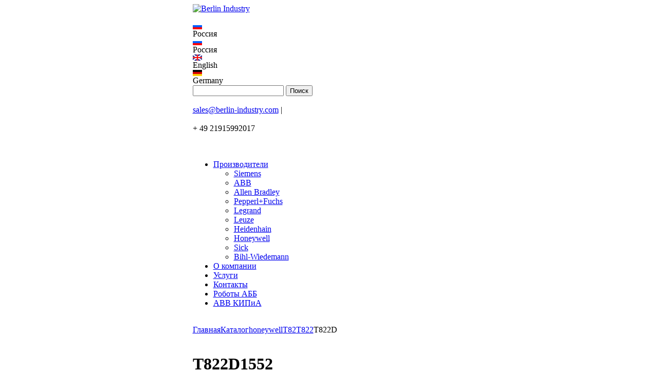

--- FILE ---
content_type: text/html; charset=windows-1251
request_url: http://berlin-industry.com/catalog/honeywell/57443/1465815.html
body_size: 6335
content:
<!DOCTYPE html PUBLIC "-//W3C//DTD XHTML 1.0 Transitional//EN" "http://www.w3.org/TR/xhtml1/DTD/xhtml1-transitional.dtd">
<html xmlns="http://www.w3.org/1999/xhtml" xml:lang="en" lang="rus">
<head>
	<meta http-equiv="Content-Type" content="text/html; charset=windows-1251" />
<meta name="keywords" content="T822D1552" />
<meta name="description" content="T822D1552" />
<link href="/bitrix/js/main/core/css/core.css?14096543268964" type="text/css"  rel="stylesheet" />
<link href="/bitrix/templates/siemens_inside_new2015/styles.css?172640276012848" type="text/css"  rel="stylesheet" />
<link href="/bitrix/templates/siemens_inside_new2015/js/fancybox/jquery.fancybox-1.3.4.css?12894156008494" type="text/css"  rel="stylesheet" />
<link href="/bitrix/templates/siemens_inside_new2015/components/bitrix/breadcrumb/siemens_bc/style.css?1323802800207" type="text/css"  rel="stylesheet" />
<link href="/bitrix/templates/siemens_inside_new2015/components/allbitrix/catalog.element/detail_table/style.css?132380280032" type="text/css"  rel="stylesheet" />
<link href="/bitrix/templates/.default/components/altasib/feedback.form/feedback_detail/style.css?14297035908930" type="text/css"  rel="stylesheet" />
<link href="/bitrix/templates/siemens_inside_new2015/styles.css?172640276012848" type="text/css"  rel="stylesheet" />
<script>var _ba = _ba || []; _ba.push(["aid", "37c6572e1e3213ef5db1a4b079924bae"]);(function() {var ba = document.createElement("script"); ba.type = "text/javascript"; ba.async = true;ba.src = document.location.protocol + "//bitrix.info/ba.js";var s = document.getElementsByTagName("script")[0];s.parentNode.insertBefore(ba, s);})();</script>
<script type="text/javascript">if(!window.BX)window.BX={message:function(mess){if(typeof mess=='object') for(var i in mess) BX.message[i]=mess[i]; return true;}};</script>
<script type="text/javascript">(window.BX||top.BX).message({'JS_CORE_LOADING':'Загрузка...','JS_CORE_NO_DATA':'- Нет данных -','JS_CORE_WINDOW_CLOSE':'Закрыть','JS_CORE_WINDOW_EXPAND':'Развернуть','JS_CORE_WINDOW_NARROW':'Свернуть в окно','JS_CORE_WINDOW_SAVE':'Сохранить','JS_CORE_WINDOW_CANCEL':'Отменить','JS_CORE_H':'ч','JS_CORE_M':'м','JS_CORE_S':'с','JSADM_AI_HIDE_EXTRA':'Скрыть лишние','JSADM_AI_ALL_NOTIF':'Показать все','JSADM_AUTH_REQ':'Требуется авторизация!','JS_CORE_WINDOW_AUTH':'Войти','JS_CORE_IMAGE_FULL':'Полный размер'});</script>
<script type="text/javascript">(window.BX||top.BX).message({'LANGUAGE_ID':'ru','FORMAT_DATE':'MM/DD/YYYY','FORMAT_DATETIME':'MM/DD/YYYY HH:MI:SS','COOKIE_PREFIX':'BITRIX_SM','SERVER_TZ_OFFSET':'3600','SITE_ID':'s1','USER_ID':'','SERVER_TIME':'1771890238','USER_TZ_OFFSET':'0','USER_TZ_AUTO':'Y','bitrix_sessid':'fa12fd3299090db0e263049df5ded906'});</script>


<script type="text/javascript" src="/bitrix/cache/js/s1/siemens_inside_new2015/kernel_main/kernel_main.js?1726248481502373"></script>
<script type="text/javascript" src="/bitrix/js/main/jquery/jquery-1.8.3.min.js?140965408493636"></script>
<script type="text/javascript" src="/bitrix/cache/js/s1/siemens_inside_new2015/kernel_altasib.feedback/kernel_altasib.feedback.js?17262432383747"></script>
<script type="text/javascript">BX.setJSList(['/bitrix/js/main/core/core.js','/bitrix/js/main/core/core_ajax.js','/bitrix/js/main/session.js','/bitrix/js/main/core/core_window.js','/bitrix/js/main/utils.js','/bitrix/js/altasib.feedback/jquery.maskedinput/jquery.maskedinput.min.js']); </script>

<script type="text/javascript">
bxSession.Expand(1440, 'fa12fd3299090db0e263049df5ded906', false, 'b32f8b9861ad5fdc85e7b08d0e57fc93');
</script>

<script type="text/javascript" src="/bitrix/cache/js/s1/siemens_inside_new2015/template_88362e7277c2c96b8bdfd48c2af1ffd0/template_88362e7277c2c96b8bdfd48c2af1ffd0_11bf1a345ba32b7c4de7b4c2c486006e.js?1726243238100447"></script>

<script type="text/javascript" src="/bitrix/cache/js/s1/siemens_inside_new2015/page_57f5a71ee6f745927b1232b5bb44b05b/page_57f5a71ee6f745927b1232b5bb44b05b_29355181fc2af815fcfa90874bc31006.js?17262432381000"></script>
	<title>T822D1552</title>
						            </head>
<body>

<div id="panel"></div>

<table cellpadding="0" cellspacing="0" border="0" id="main" align="center">
     <tr>
          <td id="content">
          <div id="header"> 
			<div class="head_line">
				<div class="header_cont">
					<a href="/" class="logo" ><img src="/bitrix/templates/siemens_inside_new2015/images/logo.gif" alt="Berlin Industry"  /></a>
					<div class="lang_block">
						<div class="land_block_select">
						  <div class="arr_open_block">&nbsp;</div>

						    
						  <div class="item_lang">
							<div class="icon_lang"><img src="/images/rus_flag.gif"  /></div>
							Россия						  </div>
			
						   <div class="choose_lang_list">
							   <div class="item_lang_list sel" id="lang-ru">
								<div class="icon_lang"><img src="/images/rus_flag.gif"  /></div>
								Россия							   </div>
				
								<div class="item_lang_list" id="lang-en">
									<div class="icon_lang"><img src="/images/en_flag.gif"/></div>
									English
								</div>
				
								<div class="item_lang_list" id="lang-gr">
									<div class="icon_lang"><img src="/images/gr_flag.gif"/></div>
									Germany
								</div>
							</div>
						</div>
					</div>
					<div class="center_head">
						 <div class="search_head">
<div class="search_block">
        <form action="/search/index.php">
                <input type="text" class="inputtext" name="q" value="" />
                <input type="submit" class="search_submit" value="Поиск" name="s" />
        </form>
        <div class="clear_block">&nbsp;</div>
</div>
							</div>
						<div class="phone_block">
							<div class="mail_value"><a href="mailto:sales@berlin-industry.com" >sales@berlin-industry.com</a> | </div> 
							<div class="phone_value"> 
								
<div> 
  <br />
 </div>
 
<div>+ 49 21915992017</div>
 
<br />

<div id="gtx-trans" style="position: absolute; left: 23px; top: -9px;">
  <div class="gtx-trans-icon"></div>
</div>
															</div>
						</div>
					</div>
					<div class="clear_block">&nbsp;</div>
				</div>
			</div>
        
                    			<div class="top_menu_new" id="top_menu"> 	 
				



<ul id="horizontal-multilevel-menu" class="ul_level0">


	
	
					<li class="level0"><a href="/manufacturers/" class="root-item">Производители</a>
				<div class="inner_menu"><ul>
		
	
	

	
	
		
							<li><a href="/catalog/siemens_catalog.php">Siemens</a></li>
			
		
	
	

	
	
		
							<li><a href="/catalog/abbcatalog/">ABB</a></li>
			
		
	
	

	
	
		
							<li><a href="/catalog/abcatalog/">Allen Bradley</a></li>
			
		
	
	

	
	
		
							<li><a href="/catalog/pepperl_fuchs/">Pepperl+Fuchs</a></li>
			
		
	
	

	
	
		
							<li><a href="/catalog/legrandcatalog/">Legrand</a></li>
			
		
	
	

	
	
		
							<li><a href="/catalog/leuze/">Leuze</a></li>
			
		
	
	

	
	
		
							<li><a href="/catalog/heidenhain/">Heidenhain</a></li>
			
		
	
	

	
	
		
							<li class="item-selected"><a href="/catalog/honeywell/">Honeywell</a></li>
			
		
	
	

	
	
		
							<li><a href="/catalog/sick/">Sick</a></li>
			
		
	
	

	
	
		
							<li><a href="/catalog/BihlWiedemann/">Bihl-Wiedemann</a></li>
			
		
	
	

			</ul></div></li>	
	
		
							<li class="level0"><a href="/about/" class="root-item">О компании</a></li>
			
		
	
	

	
	
		
							<li class="level0"><a href="/services/" class="root-item">Услуги</a></li>
			
		
	
	

	
	
		
							<li class="level0"><a href="/contact/" class="root-item">Контакты</a></li>
			
		
	
	

	
	
		
							<li class="level0"><a href="/abb-robots/" class="root-item">Роботы АББ</a></li>
			
		
	
	

	
	
		
							<li class="level0"><a href="https://quad-instruments.com" class="root-item">ABB КИПиА</a></li>
			
		
	
	


</ul>
<div class="menu-clear-left"></div>
				<div class="clear_block">&nbsp;</div>
			</div>
		</div>
		<div class="content_page">

	                <div class="bread_crumb_block"><a href="/" title="Главная">Главная</a><a href="/catalog/" title="Каталог">Каталог</a><a href="/catalog/honeywell/" title="honeywell">honeywell</a><a href="/catalog/honeywell/57441/" title="T82">T82</a><a href="/catalog/honeywell/57442/" title="T822">T822</a><a class="sel">T822D</a><div class="clear_block"> </div></div>
			<div class="center_column">
				<h1>T822D1552</h1>


<div class="detail_item">

<div class="catalog-element">
<h5></h5>

    
        <table width="100%" border="0" cellspacing="0" cellpadding="2">
                <tr>
                                        <td valign="top">
                        <table cellpadding="0" cellspacing="0" border="0">
                         <tr>
                              <td>
                                                                        Артикул:<b>&nbsp;T822D1552                                        </b><br />
                                                                        Наименование:<b>&nbsp;Replacement Products for  T822D1552                                        </b><br />
                                                                        Производитель:<b>&nbsp;Honeywell                                        </b><br />
                                                                </td>
                                <td style="vertical-align:top; text-align:right;"></td>
                         </tr>
                         </table>

                                                                <br />
                        <br /><h1>Replacement Products for  T822D1552</h1><br><br><h3 class='category'>Functional Replacements</h3> <div class='product'> <div class='image'> <a href='http://quad-industry.com/search/index.php?q=T822D1024/U'> <img src='http://www.quad-industry.com/titan_img/honeywell/img/T822D1685-c1.jpg' class='product-image-m' alt='Thermostat, 1 Heat, Low Volt., Taupe' title='Thermostat, 1 Heat, Low Volt., Taupe' onError='setDefaultImage(this, 'http://www.quad-industry.com/titan_img/honeywell/img/default.jpg ', null),' /> </a> </div> <div class='info'> <h3> <a href='http://quad-industry.com/search/index.php?q=T822D1024/U'>T822D1024/U</a> </h3> <p class='description'>Thermostat, 1 Heat, Low Volt., Taupe</p> <div class='button-holder bottom-space'> <a class='std-button no-margin' rel='prettyPhotoiFrameWithoutNavigation[iframes]' onclick='QuickViewClickAction(this, 'T822D1024/U', false, false),' href='quickview.aspx?cat=HonECC Catalog&pid=T822D1024/U&IsDlg=1&iframe=true&width=700&height=580'>  </a> </div> <p /> <p class='replacementNotes center'></p> </div> </div> </div> </div> <script type='text/javascript' language='javascript'> $(document).ready(function () { initializePrettyPhotoiFrameWithoutNavigation(), }),  </script> </div></div></td> </tr> </table></td> </tr> </table> </div>  <div style='clear:both, width:100%,'>  </div> </div>  </div> <!-- END Content Body--><br />
                          </td>
                </tr>
        </table>
                                <br /><a href="/catalog/honeywell/57443/">Назад в раздел</a>
        </div>
</div>
<div class="feedback_detail">



<script type="text/javascript">
<!--
$(function($){
	$('#PHONE_FID'+1+'1').mask("9 (999) 999-99-99",{placeholder:""});
});

if (typeof ALX_ReloadCaptcha != 'function')
{
	function ALX_ReloadCaptcha(csid, ALX) {
		document.getElementById("alx_cm_CAPTCHA_"+ALX).src = '/bitrix/tools/captcha.php?captcha_sid='+csid+'&rnd='+Math.random();
	}
	function ALX_SetNameQuestion(obj, ALX) {
		var qw = obj.selectedIndex;
		document.getElementById("type_question_name_"+ALX).value = obj.options[qw].text;
	}
}
-->
</script>


<div class="alx_feed_back_form alx_feed_back_default" id="alx_feed_back_default_FID1">
<div class="alx_feed_back_form_feedback_poles">
<form id="f_feedback_FID1" name="f_feedback_FID1" action="/catalog/honeywell/57443/1465815.html" method="post" enctype="multipart/form-data">
	<input type="hidden" name="FEEDBACK_FORM_FID1" value="Y" />
	<div class="title_block">
	Отправить запрос	</div>
	<input type="hidden" name="sessid" id="sessid" value="fa12fd3299090db0e263049df5ded906" />			
						<div class="alx_feed_back_form_submit_block">
		<input type="submit" class="fb_close" id="fb_close_FID1" name="SEND_FORM_FID1" value="Отправить" />
	</div>
</form>
</div>
</div>
<style type="text/css">
#alx_feed_back_default_FID1{
	width: 100% !important;
}
#alx_feed_back_default_FID1 .alx_feed_back_form_error_block
{
	background-color:#ffffff;
}
#alx_feed_back_default_FID1 .alx_feed_back_form_error_list
{
	color:#8E8E8E;
	font-size:12px;
}
#alx_feed_back_default_FID1 .alx_feed_back_form_title_error
{
	color:#A90000;
	font-size:12px;
}
#alx_feed_back_default_FID1 .alx_feed_back_form_mess_ok
{
	font-size:12px;
	color:#963258;
}
#alx_feed_back_default_FID1 .alx_feed_back_form_feedback_poles .alx_feed_back_form_name
{
	font-size:12px;
	color:#000000;
}
#alx_feed_back_default_FID1 .alx_feed_back_form_feedback_poles .alx_feed_back_form_hint
{
	font-size:10px;
	color:#000000;
}
#alx_feed_back_default_FID1 .alx_feed_back_form_feedback_poles .alx_feed_back_form_inputtext_bg input,
#alx_feed_back_default_FID1 .alx_feed_back_form_feedback_poles .alx_feed_back_form_inputtext_bg textarea,
#alx_feed_back_default_FID1 .alx_feed_back_form_feedback_poles .alx_feed_back_form_inputtext_bg select,
#alx_feed_back_default_FID1 .alx_feed_back_form_feedback_poles .alx_feed_back_form_filename,
#alx_feed_back_default_FID1 .alx_feed_back_form_feedback_poles .alx_feed_back_form_file_button_bg
{
	font-size:12px;
	color:#727272;
	font-family:tahoma;
}
#alx_feed_back_default_FID1 .alx_feed_back_form_feedback_poles .alx_feed_back_form_file_input_add
{
	font-size:12px !important;
	color:#727272;
}
#alx_feed_back_default_FID1 .alx_feed_back_form_feedback_poles .alx_feed_back_form_required_text
{
	color:red;
}
</style>


</div>
<div class="clear">&nbsp;</div>
 	
       			
        <div class="clear_block">&nbsp;</div>
       		 </td> </tr>
   
    <tr>
		
		<td id="footer" class="footer_new"> 	
		<div class="logos_client_main">
	<div class="logos_client_main_cont">
		<div class="title_block">
			Клиенты			</div>
		 <img src="/upload/medialibrary/2bd/2bd6eb507adaa5b2e3cbde501bf332d0.png" title="Sberbank" border="0" alt="Sberbank" width="220" height="58"  />                  <img src="/upload/medialibrary/008/0081102a1295b22a9b75b12215bed795.png" title="Gazprom" border="0" alt="Gazprom" width="176" height="86"  />                 <img src="/upload/medialibrary/f16/f16eff00d50d2560d812138109c1659e.png" title="Renault_2015_English.png" border="0" alt="Renault_2015_English.png" width="185" height="57"  />                 <img src="/upload/medialibrary/c0c/c0c9db6b0b19406c45750825d7a666c6.jpg" title="Bilstein" border="0" alt="Bilstein" width="116" height="54" vspace="10"  />           
<br />
 
<br />
 
<br />
 
<br />
 <img src="/upload/medialibrary/5ad/5adf7556a2ff41979caa4738cb072a4c.jpg" title="KCCEC" border="0" alt="KCCEC" width="232" height="70"  />                             <img src="/upload/medialibrary/1d5/1d5f783b5d7b8ac131f513df8a6ed96b.jpg" title="HEISCO" border="0" alt="HEISCO" width="66" height="83"  />                              <img src="/upload/medialibrary/05d/05d1967ecd06d2608416b8e2915e8058.gif" title="avon" border="0" alt="avon" width="169" height="71"  />              <img src="/upload/medialibrary/141/1418f56ae52be6f2efc31f9bb8f9acc5.png" title="netco dietsmann" border="0" alt="netco dietsmann" width="183" height="80"  /> 
	</div>
</div> 
			<div class="foot_block_new">
				<table cellspacing="0" cellpadding="0" border="0" class="foot_tbl"> 			 
					<tr> 				
						<td class="foot_menu">
														
<ul class="bottom_menu">

			<li><a href="/about/">О компании</a></li>
		
			<li><a href="/manufacturers/">Производители</a></li>
		
			<li><a href="/services/">Услуги</a></li>
		
			<li><a href="/contact/">Контакты</a></li>
		

</ul>
						</td>
						<td class="foot_center">
						
<div align="left">      <img src="/upload/medialibrary/18f/18f2741af82e96bd340d2b8754bf7e93.png" title="paypal" border="0" alt="paypal" width="130" height="33"  /> </div>
 
<br />
 
<br />
 <img src="/upload/medialibrary/320/3204af303e6a532bd42db5ff26de8fe6.png" title="ups.png" border="0" alt="ups.png" width="41" height="50"  />     <img src="/upload/medialibrary/191/191412335fd55672e9b1af6bc5d71467.png" title="fedex100.png" border="0" alt="fedex100.png" width="50" height="50"  />    <img src="/upload/medialibrary/60f/60f00c8af60695486866adcc66df8feb.png" title="dhl.png" border="0" alt="dhl.png" width="50" height="50"  /> 
						</td>
						<td class="foot_txt_new">
						
<div align="left">QUAD Industry GMBH 
  <br />
 Phone DE: +4921915992017
  <br />
 E-mail: <a href="mailto:sales@berlin-industry.com" >sales@berlin-industry.com</a> 
  <br />
 
  <br />
 </div>
 
<div align="left"><center> 
<script type="text/javascript">
var _tmr = window._tmr || (window._tmr = []);
_tmr.push({id: "2571636", type: "pageView", start: (new Date()).getTime()});
(function (d, w, id) {
  if (d.getElementById(id)) return;
  var ts = d.createElement("script"); ts.type = "text/javascript"; ts.async = true; ts.id = id;
  ts.src = (d.location.protocol == "https:" ? "https:" : "http:") + "//top-fwz1.mail.ru/js/code.js";
  var f = function () {var s = d.getElementsByTagName("script")[0]; s.parentNode.insertBefore(ts, s);};
  if (w.opera == "[object Opera]") { d.addEventListener("DOMContentLoaded", f, false); } else { f(); }
})(document, window, "topmailru-code");
</script>
 <noscript> 
      <div style="position: absolute; left: -10000px;"> <img src="//top-fwz1.mail.ru/counter?id=2571636;js=na" style="border:0;" height="1" width="1" alt="ђейтинг@Mail.ru"  /> </div>
     </noscript> 
<!-- //Rating@Mail.ru counter -->
 
<!-- Rating@Mail.ru logo -->
 <a href="http://top.mail.ru/jump?from=2571636" > <img src="//top-fwz1.mail.ru/counter?id=2571636;t=488;l=1" style="border:0;" height="31" width="88" alt="ђейтинг@Mail.ru"  /></a> 
<!-- //Rating@Mail.ru logo -->
 </center></div>

<div id="gtx-trans" style="position: absolute; left: 72px; top: -9px;">
  <div class="gtx-trans-icon"></div>
</div>
 
									<div class="item">
<script type="text/javascript">

  var _gaq = _gaq || [];
  _gaq.push(['_setAccount', 'UA-27200530-1']);
  _gaq.push(['_trackPageview']);

  (function() {
    var ga = document.createElement('script'); ga.type = 'text/javascript'; ga.async = true;
    ga.src = ('https:' == document.location.protocol ? 'https://ssl' : 'http://www') + '.google-analytics.com/ga.js';
    var s = document.getElementsByTagName('script')[0]; s.parentNode.insertBefore(ga, s);
  })();
</script>
<!-- Yandex.Metrika counter -->
<script type="text/javascript" >
   (function(m,e,t,r,i,k,a){m[i]=m[i]||function(){(m[i].a=m[i].a||[]).push(arguments)};
   m[i].l=1*new Date();k=e.createElement(t),a=e.getElementsByTagName(t)[0],k.async=1,k.src=r,a.parentNode.insertBefore(k,a)})
   (window, document, "script", "https://mc.yandex.ru/metrika/tag.js", "ym");

   ym(64795177, "init", {
        clickmap:true,
        trackLinks:true,
        accurateTrackBounce:true
   });
</script>
<noscript><div><img src="https://mc.yandex.ru/watch/64795177" style="position:absolute; left:-9999px;" alt="" /></div></noscript>
<!-- /Yandex.Metrika counter -->
<!-- Rating Mail.ru counter -->
<script type="text/javascript">
var _tmr = window._tmr || (window._tmr = []);
_tmr.push({id: "2571636", type: "pageView", start: (new Date()).getTime()});
(function (d, w, id) {
  if (d.getElementById(id)) return;
  var ts = d.createElement("script"); ts.type = "text/javascript"; ts.async = true; ts.id = id;
  ts.src = "https://top-fwz1.mail.ru/js/code.js";
  var f = function () {var s = d.getElementsByTagName("script")[0]; s.parentNode.insertBefore(ts, s);};
  if (w.opera == "[object Opera]") { d.addEventListener("DOMContentLoaded", f, false); } else { f(); }
})(document, window, "topmailru-code");
</script><noscript><div>
<img src="https://top-fwz1.mail.ru/counter?id=2571636;js=na" style="border:0;position:absolute;left:-9999px;" alt="Top.Mail.Ru" />
</div></noscript>
<!-- //Rating Mail.ru counter -->
</div>
               	 
                <div class="item">



						</td>
					</tr>
				</table>
			</div>
		</td>
       </tr>
   </tbody>
 </table>
 </body>
</html>